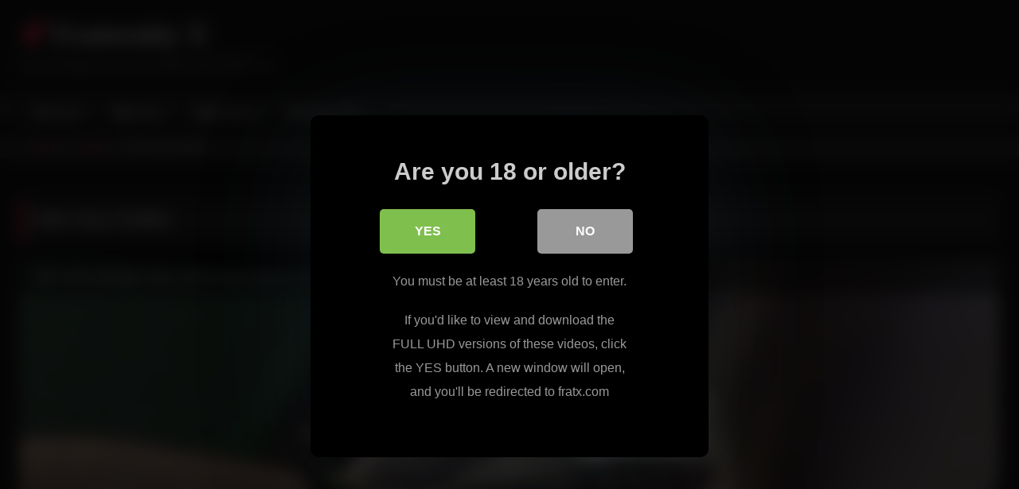

--- FILE ---
content_type: text/html; charset=UTF-8
request_url: https://fraternityx.info/new-guy-dutties/
body_size: 10994
content:
<!DOCTYPE html>


<html lang="en-US">
<head>
<meta charset="UTF-8">
<meta content='width=device-width, initial-scale=1.0, maximum-scale=1.0, user-scalable=0' name='viewport' />
<link rel="profile" href="http://gmpg.org/xfn/11">
<link rel="icon" href="
https://fraternityx.info/tube/wp-content/uploads/2023/10/faviconV2.png">

<!-- Meta social networks -->

<!-- Meta Facebook -->
<meta property="fb:app_id" content="966242223397117" />
<meta property="og:url" content="https://fraternityx.info/new-guy-dutties/" />
<meta property="og:type" content="article" />
<meta property="og:title" content="New Guy Dutties" />
<meta property="og:description" content="We cram pledge holes when they back out of duties" />
<meta property="og:image" content="https://fraternityx.info/tube/wp-content/uploads/2023/10/new-guy-dutties.jpg" />
<meta property="og:image:width" content="200" />
<meta property="og:image:height" content="200" />

<!-- Meta Twitter -->
<meta name="twitter:card" content="summary">
<!--<meta name="twitter:site" content="@site_username">-->
<meta name="twitter:title" content="New Guy Dutties">
<meta name="twitter:description" content="We cram pledge holes when they back out of duties">
<!--<meta name="twitter:creator" content="@creator_username">-->
<meta name="twitter:image" content="https://fraternityx.info/tube/wp-content/uploads/2023/10/new-guy-dutties.jpg">
<!--<meta name="twitter:domain" content="YourDomain.com">-->

<!-- Temp Style -->
<style>
	.post-thumbnail {
		padding-bottom: 56.25%;
	}
	.post-thumbnail .wpst-trailer,
	.post-thumbnail img {
		object-fit: fill;
	}

	.video-debounce-bar {
		background: #FF3565!important;
	}

			@import url(https://fonts.googleapis.com/css?family=Open+Sans);
			
			button,
		.button,
		input[type="button"],
		input[type="reset"],
		input[type="submit"],
		.label,
		.label:visited,
		.pagination ul li a,
		.widget_categories ul li a,
		.comment-reply-link,
		a.tag-cloud-link,
		.template-actors li a {
			background: -moz-linear-gradient(top, rgba(0,0,0,0.3) 0%, rgba(0,0,0,0) 70%); /* FF3.6-15 */
			background: -webkit-linear-gradient(top, rgba(0,0,0,0.3) 0%,rgba(0,0,0,0) 70%); /* Chrome10-25,Safari5.1-6 */
			background: linear-gradient(to bottom, rgba(0,0,0,0.3) 0%,rgba(0,0,0,0) 70%); /* W3C, IE10+, FF16+, Chrome26+, Opera12+, Safari7+ */
			filter: progid:DXImageTransform.Microsoft.gradient( startColorstr='#a62b2b2b', endColorstr='#00000000',GradientType=0 ); /* IE6-9 */
			-moz-box-shadow: 0 1px 6px 0 rgba(0, 0, 0, 0.12);
			-webkit-box-shadow: 0 1px 6px 0 rgba(0, 0, 0, 0.12);
			-o-box-shadow: 0 1px 6px 0 rgba(0, 0, 0, 0.12);
			box-shadow: 0 1px 6px 0 rgba(0, 0, 0, 0.12);
		}
		input[type="text"],
		input[type="email"],
		input[type="url"],
		input[type="password"],
		input[type="search"],
		input[type="number"],
		input[type="tel"],
		input[type="range"],
		input[type="date"],
		input[type="month"],
		input[type="week"],
		input[type="time"],
		input[type="datetime"],
		input[type="datetime-local"],
		input[type="color"],
		select,
		textarea,
		.wp-editor-container {
			-moz-box-shadow: 0 0 1px rgba(255, 255, 255, 0.3), 0 0 5px black inset;
			-webkit-box-shadow: 0 0 1px rgba(255, 255, 255, 0.3), 0 0 5px black inset;
			-o-box-shadow: 0 0 1px rgba(255, 255, 255, 0.3), 0 0 5px black inset;
			box-shadow: 0 0 1px rgba(255, 255, 255, 0.3), 0 0 5px black inset;
		}
		#site-navigation {
			background: #222222;
			background: -moz-linear-gradient(top, #222222 0%, #333333 50%, #222222 51%, #151515 100%);
			background: -webkit-linear-gradient(top, #222222 0%,#333333 50%,#222222 51%,#151515 100%);
			background: linear-gradient(to bottom, #222222 0%,#333333 50%,#222222 51%,#151515 100%);
			filter: progid:DXImageTransform.Microsoft.gradient( startColorstr='#222222', endColorstr='#151515',GradientType=0 );
			-moz-box-shadow: 0 6px 6px 0 rgba(0, 0, 0, 0.12);
			-webkit-box-shadow: 0 6px 6px 0 rgba(0, 0, 0, 0.12);
			-o-box-shadow: 0 6px 6px 0 rgba(0, 0, 0, 0.12);
			box-shadow: 0 6px 6px 0 rgba(0, 0, 0, 0.12);
		}
		#site-navigation > ul > li:hover > a,
		#site-navigation ul li.current-menu-item a {
			background: -moz-linear-gradient(top, rgba(0,0,0,0.3) 0%, rgba(0,0,0,0) 70%);
			background: -webkit-linear-gradient(top, rgba(0,0,0,0.3) 0%,rgba(0,0,0,0) 70%);
			background: linear-gradient(to bottom, rgba(0,0,0,0.3) 0%,rgba(0,0,0,0) 70%);
			filter: progid:DXImageTransform.Microsoft.gradient( startColorstr='#a62b2b2b', endColorstr='#00000000',GradientType=0 );
			-moz-box-shadow: inset 0px 0px 2px 0px #000000;
			-webkit-box-shadow: inset 0px 0px 2px 0px #000000;
			-o-box-shadow: inset 0px 0px 2px 0px #000000;
			box-shadow: inset 0px 0px 2px 0px #000000;
			filter:progid:DXImageTransform.Microsoft.Shadow(color=#000000, Direction=NaN, Strength=2);
		}
		.rating-bar,
		.categories-list .thumb-block .entry-header,
		.actors-list .thumb-block .entry-header,
		#filters .filters-select,
		#filters .filters-options {
			background: -moz-linear-gradient(top, rgba(0,0,0,0.3) 0%, rgba(0,0,0,0) 70%); /* FF3.6-15 */
			background: -webkit-linear-gradient(top, rgba(0,0,0,0.3) 0%,rgba(0,0,0,0) 70%); /* Chrome10-25,Safari5.1-6 */
			background: linear-gradient(to bottom, rgba(0,0,0,0.3) 0%,rgba(0,0,0,0) 70%); /* W3C, IE10+, FF16+, Chrome26+, Opera12+, Safari7+ */
			-moz-box-shadow: inset 0px 0px 2px 0px #000000;
			-webkit-box-shadow: inset 0px 0px 2px 0px #000000;
			-o-box-shadow: inset 0px 0px 2px 0px #000000;
			box-shadow: inset 0px 0px 2px 0px #000000;
			filter:progid:DXImageTransform.Microsoft.Shadow(color=#000000, Direction=NaN, Strength=2);
		}
		.breadcrumbs-area {
			background: -moz-linear-gradient(top, rgba(0,0,0,0.3) 0%, rgba(0,0,0,0) 70%); /* FF3.6-15 */
			background: -webkit-linear-gradient(top, rgba(0,0,0,0.3) 0%,rgba(0,0,0,0) 70%); /* Chrome10-25,Safari5.1-6 */
			background: linear-gradient(to bottom, rgba(0,0,0,0.3) 0%,rgba(0,0,0,0) 70%); /* W3C, IE10+, FF16+, Chrome26+, Opera12+, Safari7+ */
		}
	
	.site-title a {
		font-family: Open Sans;
		font-size: 36px;
	}
	.site-branding .logo img {
		max-width: 300px;
		max-height: 120px;
		margin-top: 0px;
		margin-left: 0px;
	}
	a,
	.site-title a i,
	.thumb-block:hover .rating-bar i,
	.categories-list .thumb-block:hover .entry-header .cat-title:before,
	.required,
	.like #more:hover i,
	.dislike #less:hover i,
	.top-bar i:hover,
	.main-navigation .menu-item-has-children > a:after,
	.menu-toggle i,
	.main-navigation.toggled li:hover > a,
	.main-navigation.toggled li.focus > a,
	.main-navigation.toggled li.current_page_item > a,
	.main-navigation.toggled li.current-menu-item > a,
	#filters .filters-select:after,
	.morelink i,
	.top-bar .membership a i,
	.thumb-block:hover .photos-count i {
		color: #FF3565;
	}
	button,
	.button,
	input[type="button"],
	input[type="reset"],
	input[type="submit"],
	.label,
	.pagination ul li a.current,
	.pagination ul li a:hover,
	body #filters .label.secondary.active,
	.label.secondary:hover,
	.main-navigation li:hover > a,
	.main-navigation li.focus > a,
	.main-navigation li.current_page_item > a,
	.main-navigation li.current-menu-item > a,
	.widget_categories ul li a:hover,
	.comment-reply-link,
	a.tag-cloud-link:hover,
	.template-actors li a:hover {
		border-color: #FF3565!important;
		background-color: #FF3565!important;
	}
	.rating-bar-meter,
	.vjs-play-progress,
	#filters .filters-options span:hover,
	.bx-wrapper .bx-controls-direction a,
	.top-bar .social-share a:hover,
	.thumb-block:hover span.hd-video,
	.featured-carousel .slide a:hover span.hd-video,
	.appContainer .ctaButton {
		background-color: #FF3565!important;
	}
	#video-tabs button.tab-link.active,
	.title-block,
	.widget-title,
	.page-title,
	.page .entry-title,
	.comments-title,
	.comment-reply-title,
	.morelink:hover {
		border-color: #FF3565!important;
	}

	/* Small desktops ----------- */
	@media only screen  and (min-width : 64.001em) and (max-width : 84em) {
		#main .thumb-block {
			width: 25%!important;
		}
	}

	/* Desktops and laptops ----------- */
	@media only screen  and (min-width : 84.001em) {
		#main .thumb-block {
			width: 25%!important;
		}
	}

</style>

<!-- Google Analytics -->

<!-- Meta Verification -->
<meta name="rating" content="adult"/>
<meta name="RATING" content="RTA-5042-1996-1400-1577-RTA" />
<script src="https://analytics.ahrefs.com/analytics.js" data-key="FIYJMkjrhX59CU0knZGGzA" async></script>

<style>
			#dclm_modal_screen {
			background-color: rgba(0,0,0,0.8);
		}
		#dclm_modal_content {
			background-color: #000;
		}
		#dclm_modal_content h2 {
			color: #ccc;
		}
		#dclm_modal_content p {
			color: #999;
		}
		#dclm_modal_content nav .av_go {
		background-color: #7fbf4d!important;
	}
	#dclm_modal_content nav .av_no {
		background-color: #999999!important;
	}
	#dclm-logo img {
		opacity: 0.5;
	}
			</style>


<meta name='robots' content='index, follow, max-image-preview:large, max-snippet:-1, max-video-preview:-1' />

	<!-- This site is optimized with the Yoast SEO plugin v26.5 - https://yoast.com/wordpress/plugins/seo/ -->
	<title>New Guy Dutties - Fraternity X</title>
	<link rel="canonical" href="https://fraternityx.info/new-guy-dutties/" />
	<meta property="og:locale" content="en_US" />
	<meta property="og:type" content="article" />
	<meta property="og:title" content="New Guy Dutties - Fraternity X" />
	<meta property="og:description" content="We cram pledge holes when they back out of duties" />
	<meta property="og:url" content="https://fraternityx.info/new-guy-dutties/" />
	<meta property="og:site_name" content="Fraternity X" />
	<meta property="article:published_time" content="2023-10-20T07:45:18+00:00" />
	<meta property="og:image" content="https://fraternityx.info/tube/wp-content/uploads/2023/10/new-guy-dutties.jpg" />
	<meta property="og:image:width" content="320" />
	<meta property="og:image:height" content="240" />
	<meta property="og:image:type" content="image/jpeg" />
	<meta name="author" content="FratX" />
	<meta name="twitter:card" content="summary_large_image" />
	<script type="application/ld+json" class="yoast-schema-graph">{"@context":"https://schema.org","@graph":[{"@type":"WebPage","@id":"https://fraternityx.info/new-guy-dutties/","url":"https://fraternityx.info/new-guy-dutties/","name":"New Guy Dutties - Fraternity X","isPartOf":{"@id":"https://fraternityx.info/#website"},"primaryImageOfPage":{"@id":"https://fraternityx.info/new-guy-dutties/#primaryimage"},"image":{"@id":"https://fraternityx.info/new-guy-dutties/#primaryimage"},"thumbnailUrl":"https://fraternityx.info/tube/wp-content/uploads/2023/10/new-guy-dutties.jpg","datePublished":"2023-10-20T07:45:18+00:00","author":{"@id":"https://fraternityx.info/#/schema/person/c31d7749b0614c876c862f838ed6bb33"},"inLanguage":"en-US","potentialAction":[{"@type":"ReadAction","target":["https://fraternityx.info/new-guy-dutties/"]}]},{"@type":"ImageObject","inLanguage":"en-US","@id":"https://fraternityx.info/new-guy-dutties/#primaryimage","url":"https://fraternityx.info/tube/wp-content/uploads/2023/10/new-guy-dutties.jpg","contentUrl":"https://fraternityx.info/tube/wp-content/uploads/2023/10/new-guy-dutties.jpg","width":320,"height":240},{"@type":"WebSite","@id":"https://fraternityx.info/#website","url":"https://fraternityx.info/","name":"Fraternity X","description":"Free College Gay Porn Videos from fratx.com","potentialAction":[{"@type":"SearchAction","target":{"@type":"EntryPoint","urlTemplate":"https://fraternityx.info/?s={search_term_string}"},"query-input":{"@type":"PropertyValueSpecification","valueRequired":true,"valueName":"search_term_string"}}],"inLanguage":"en-US"},{"@type":"Person","@id":"https://fraternityx.info/#/schema/person/c31d7749b0614c876c862f838ed6bb33","name":"FratX","image":{"@type":"ImageObject","inLanguage":"en-US","@id":"https://fraternityx.info/#/schema/person/image/","url":"https://secure.gravatar.com/avatar/9786a69b9db080ede44197bce73e2fea9da8e09af2ea887b0170a9dd97e654cf?s=96&d=mm&r=g","contentUrl":"https://secure.gravatar.com/avatar/9786a69b9db080ede44197bce73e2fea9da8e09af2ea887b0170a9dd97e654cf?s=96&d=mm&r=g","caption":"FratX"}}]}</script>
	<!-- / Yoast SEO plugin. -->


<link rel='dns-prefetch' href='//vjs.zencdn.net' />
<link rel='dns-prefetch' href='//unpkg.com' />
<link rel="alternate" type="application/rss+xml" title="Fraternity X &raquo; Feed" href="https://fraternityx.info/feed/" />
<style id='wp-img-auto-sizes-contain-inline-css' type='text/css'>
img:is([sizes=auto i],[sizes^="auto," i]){contain-intrinsic-size:3000px 1500px}
/*# sourceURL=wp-img-auto-sizes-contain-inline-css */
</style>
<style id='wp-block-library-inline-css' type='text/css'>
:root{--wp-block-synced-color:#7a00df;--wp-block-synced-color--rgb:122,0,223;--wp-bound-block-color:var(--wp-block-synced-color);--wp-editor-canvas-background:#ddd;--wp-admin-theme-color:#007cba;--wp-admin-theme-color--rgb:0,124,186;--wp-admin-theme-color-darker-10:#006ba1;--wp-admin-theme-color-darker-10--rgb:0,107,160.5;--wp-admin-theme-color-darker-20:#005a87;--wp-admin-theme-color-darker-20--rgb:0,90,135;--wp-admin-border-width-focus:2px}@media (min-resolution:192dpi){:root{--wp-admin-border-width-focus:1.5px}}.wp-element-button{cursor:pointer}:root .has-very-light-gray-background-color{background-color:#eee}:root .has-very-dark-gray-background-color{background-color:#313131}:root .has-very-light-gray-color{color:#eee}:root .has-very-dark-gray-color{color:#313131}:root .has-vivid-green-cyan-to-vivid-cyan-blue-gradient-background{background:linear-gradient(135deg,#00d084,#0693e3)}:root .has-purple-crush-gradient-background{background:linear-gradient(135deg,#34e2e4,#4721fb 50%,#ab1dfe)}:root .has-hazy-dawn-gradient-background{background:linear-gradient(135deg,#faaca8,#dad0ec)}:root .has-subdued-olive-gradient-background{background:linear-gradient(135deg,#fafae1,#67a671)}:root .has-atomic-cream-gradient-background{background:linear-gradient(135deg,#fdd79a,#004a59)}:root .has-nightshade-gradient-background{background:linear-gradient(135deg,#330968,#31cdcf)}:root .has-midnight-gradient-background{background:linear-gradient(135deg,#020381,#2874fc)}:root{--wp--preset--font-size--normal:16px;--wp--preset--font-size--huge:42px}.has-regular-font-size{font-size:1em}.has-larger-font-size{font-size:2.625em}.has-normal-font-size{font-size:var(--wp--preset--font-size--normal)}.has-huge-font-size{font-size:var(--wp--preset--font-size--huge)}.has-text-align-center{text-align:center}.has-text-align-left{text-align:left}.has-text-align-right{text-align:right}.has-fit-text{white-space:nowrap!important}#end-resizable-editor-section{display:none}.aligncenter{clear:both}.items-justified-left{justify-content:flex-start}.items-justified-center{justify-content:center}.items-justified-right{justify-content:flex-end}.items-justified-space-between{justify-content:space-between}.screen-reader-text{border:0;clip-path:inset(50%);height:1px;margin:-1px;overflow:hidden;padding:0;position:absolute;width:1px;word-wrap:normal!important}.screen-reader-text:focus{background-color:#ddd;clip-path:none;color:#444;display:block;font-size:1em;height:auto;left:5px;line-height:normal;padding:15px 23px 14px;text-decoration:none;top:5px;width:auto;z-index:100000}html :where(.has-border-color){border-style:solid}html :where([style*=border-top-color]){border-top-style:solid}html :where([style*=border-right-color]){border-right-style:solid}html :where([style*=border-bottom-color]){border-bottom-style:solid}html :where([style*=border-left-color]){border-left-style:solid}html :where([style*=border-width]){border-style:solid}html :where([style*=border-top-width]){border-top-style:solid}html :where([style*=border-right-width]){border-right-style:solid}html :where([style*=border-bottom-width]){border-bottom-style:solid}html :where([style*=border-left-width]){border-left-style:solid}html :where(img[class*=wp-image-]){height:auto;max-width:100%}:where(figure){margin:0 0 1em}html :where(.is-position-sticky){--wp-admin--admin-bar--position-offset:var(--wp-admin--admin-bar--height,0px)}@media screen and (max-width:600px){html :where(.is-position-sticky){--wp-admin--admin-bar--position-offset:0px}}

/*# sourceURL=wp-block-library-inline-css */
</style><style id='global-styles-inline-css' type='text/css'>
:root{--wp--preset--aspect-ratio--square: 1;--wp--preset--aspect-ratio--4-3: 4/3;--wp--preset--aspect-ratio--3-4: 3/4;--wp--preset--aspect-ratio--3-2: 3/2;--wp--preset--aspect-ratio--2-3: 2/3;--wp--preset--aspect-ratio--16-9: 16/9;--wp--preset--aspect-ratio--9-16: 9/16;--wp--preset--color--black: #000000;--wp--preset--color--cyan-bluish-gray: #abb8c3;--wp--preset--color--white: #ffffff;--wp--preset--color--pale-pink: #f78da7;--wp--preset--color--vivid-red: #cf2e2e;--wp--preset--color--luminous-vivid-orange: #ff6900;--wp--preset--color--luminous-vivid-amber: #fcb900;--wp--preset--color--light-green-cyan: #7bdcb5;--wp--preset--color--vivid-green-cyan: #00d084;--wp--preset--color--pale-cyan-blue: #8ed1fc;--wp--preset--color--vivid-cyan-blue: #0693e3;--wp--preset--color--vivid-purple: #9b51e0;--wp--preset--gradient--vivid-cyan-blue-to-vivid-purple: linear-gradient(135deg,rgb(6,147,227) 0%,rgb(155,81,224) 100%);--wp--preset--gradient--light-green-cyan-to-vivid-green-cyan: linear-gradient(135deg,rgb(122,220,180) 0%,rgb(0,208,130) 100%);--wp--preset--gradient--luminous-vivid-amber-to-luminous-vivid-orange: linear-gradient(135deg,rgb(252,185,0) 0%,rgb(255,105,0) 100%);--wp--preset--gradient--luminous-vivid-orange-to-vivid-red: linear-gradient(135deg,rgb(255,105,0) 0%,rgb(207,46,46) 100%);--wp--preset--gradient--very-light-gray-to-cyan-bluish-gray: linear-gradient(135deg,rgb(238,238,238) 0%,rgb(169,184,195) 100%);--wp--preset--gradient--cool-to-warm-spectrum: linear-gradient(135deg,rgb(74,234,220) 0%,rgb(151,120,209) 20%,rgb(207,42,186) 40%,rgb(238,44,130) 60%,rgb(251,105,98) 80%,rgb(254,248,76) 100%);--wp--preset--gradient--blush-light-purple: linear-gradient(135deg,rgb(255,206,236) 0%,rgb(152,150,240) 100%);--wp--preset--gradient--blush-bordeaux: linear-gradient(135deg,rgb(254,205,165) 0%,rgb(254,45,45) 50%,rgb(107,0,62) 100%);--wp--preset--gradient--luminous-dusk: linear-gradient(135deg,rgb(255,203,112) 0%,rgb(199,81,192) 50%,rgb(65,88,208) 100%);--wp--preset--gradient--pale-ocean: linear-gradient(135deg,rgb(255,245,203) 0%,rgb(182,227,212) 50%,rgb(51,167,181) 100%);--wp--preset--gradient--electric-grass: linear-gradient(135deg,rgb(202,248,128) 0%,rgb(113,206,126) 100%);--wp--preset--gradient--midnight: linear-gradient(135deg,rgb(2,3,129) 0%,rgb(40,116,252) 100%);--wp--preset--font-size--small: 13px;--wp--preset--font-size--medium: 20px;--wp--preset--font-size--large: 36px;--wp--preset--font-size--x-large: 42px;--wp--preset--spacing--20: 0.44rem;--wp--preset--spacing--30: 0.67rem;--wp--preset--spacing--40: 1rem;--wp--preset--spacing--50: 1.5rem;--wp--preset--spacing--60: 2.25rem;--wp--preset--spacing--70: 3.38rem;--wp--preset--spacing--80: 5.06rem;--wp--preset--shadow--natural: 6px 6px 9px rgba(0, 0, 0, 0.2);--wp--preset--shadow--deep: 12px 12px 50px rgba(0, 0, 0, 0.4);--wp--preset--shadow--sharp: 6px 6px 0px rgba(0, 0, 0, 0.2);--wp--preset--shadow--outlined: 6px 6px 0px -3px rgb(255, 255, 255), 6px 6px rgb(0, 0, 0);--wp--preset--shadow--crisp: 6px 6px 0px rgb(0, 0, 0);}:where(.is-layout-flex){gap: 0.5em;}:where(.is-layout-grid){gap: 0.5em;}body .is-layout-flex{display: flex;}.is-layout-flex{flex-wrap: wrap;align-items: center;}.is-layout-flex > :is(*, div){margin: 0;}body .is-layout-grid{display: grid;}.is-layout-grid > :is(*, div){margin: 0;}:where(.wp-block-columns.is-layout-flex){gap: 2em;}:where(.wp-block-columns.is-layout-grid){gap: 2em;}:where(.wp-block-post-template.is-layout-flex){gap: 1.25em;}:where(.wp-block-post-template.is-layout-grid){gap: 1.25em;}.has-black-color{color: var(--wp--preset--color--black) !important;}.has-cyan-bluish-gray-color{color: var(--wp--preset--color--cyan-bluish-gray) !important;}.has-white-color{color: var(--wp--preset--color--white) !important;}.has-pale-pink-color{color: var(--wp--preset--color--pale-pink) !important;}.has-vivid-red-color{color: var(--wp--preset--color--vivid-red) !important;}.has-luminous-vivid-orange-color{color: var(--wp--preset--color--luminous-vivid-orange) !important;}.has-luminous-vivid-amber-color{color: var(--wp--preset--color--luminous-vivid-amber) !important;}.has-light-green-cyan-color{color: var(--wp--preset--color--light-green-cyan) !important;}.has-vivid-green-cyan-color{color: var(--wp--preset--color--vivid-green-cyan) !important;}.has-pale-cyan-blue-color{color: var(--wp--preset--color--pale-cyan-blue) !important;}.has-vivid-cyan-blue-color{color: var(--wp--preset--color--vivid-cyan-blue) !important;}.has-vivid-purple-color{color: var(--wp--preset--color--vivid-purple) !important;}.has-black-background-color{background-color: var(--wp--preset--color--black) !important;}.has-cyan-bluish-gray-background-color{background-color: var(--wp--preset--color--cyan-bluish-gray) !important;}.has-white-background-color{background-color: var(--wp--preset--color--white) !important;}.has-pale-pink-background-color{background-color: var(--wp--preset--color--pale-pink) !important;}.has-vivid-red-background-color{background-color: var(--wp--preset--color--vivid-red) !important;}.has-luminous-vivid-orange-background-color{background-color: var(--wp--preset--color--luminous-vivid-orange) !important;}.has-luminous-vivid-amber-background-color{background-color: var(--wp--preset--color--luminous-vivid-amber) !important;}.has-light-green-cyan-background-color{background-color: var(--wp--preset--color--light-green-cyan) !important;}.has-vivid-green-cyan-background-color{background-color: var(--wp--preset--color--vivid-green-cyan) !important;}.has-pale-cyan-blue-background-color{background-color: var(--wp--preset--color--pale-cyan-blue) !important;}.has-vivid-cyan-blue-background-color{background-color: var(--wp--preset--color--vivid-cyan-blue) !important;}.has-vivid-purple-background-color{background-color: var(--wp--preset--color--vivid-purple) !important;}.has-black-border-color{border-color: var(--wp--preset--color--black) !important;}.has-cyan-bluish-gray-border-color{border-color: var(--wp--preset--color--cyan-bluish-gray) !important;}.has-white-border-color{border-color: var(--wp--preset--color--white) !important;}.has-pale-pink-border-color{border-color: var(--wp--preset--color--pale-pink) !important;}.has-vivid-red-border-color{border-color: var(--wp--preset--color--vivid-red) !important;}.has-luminous-vivid-orange-border-color{border-color: var(--wp--preset--color--luminous-vivid-orange) !important;}.has-luminous-vivid-amber-border-color{border-color: var(--wp--preset--color--luminous-vivid-amber) !important;}.has-light-green-cyan-border-color{border-color: var(--wp--preset--color--light-green-cyan) !important;}.has-vivid-green-cyan-border-color{border-color: var(--wp--preset--color--vivid-green-cyan) !important;}.has-pale-cyan-blue-border-color{border-color: var(--wp--preset--color--pale-cyan-blue) !important;}.has-vivid-cyan-blue-border-color{border-color: var(--wp--preset--color--vivid-cyan-blue) !important;}.has-vivid-purple-border-color{border-color: var(--wp--preset--color--vivid-purple) !important;}.has-vivid-cyan-blue-to-vivid-purple-gradient-background{background: var(--wp--preset--gradient--vivid-cyan-blue-to-vivid-purple) !important;}.has-light-green-cyan-to-vivid-green-cyan-gradient-background{background: var(--wp--preset--gradient--light-green-cyan-to-vivid-green-cyan) !important;}.has-luminous-vivid-amber-to-luminous-vivid-orange-gradient-background{background: var(--wp--preset--gradient--luminous-vivid-amber-to-luminous-vivid-orange) !important;}.has-luminous-vivid-orange-to-vivid-red-gradient-background{background: var(--wp--preset--gradient--luminous-vivid-orange-to-vivid-red) !important;}.has-very-light-gray-to-cyan-bluish-gray-gradient-background{background: var(--wp--preset--gradient--very-light-gray-to-cyan-bluish-gray) !important;}.has-cool-to-warm-spectrum-gradient-background{background: var(--wp--preset--gradient--cool-to-warm-spectrum) !important;}.has-blush-light-purple-gradient-background{background: var(--wp--preset--gradient--blush-light-purple) !important;}.has-blush-bordeaux-gradient-background{background: var(--wp--preset--gradient--blush-bordeaux) !important;}.has-luminous-dusk-gradient-background{background: var(--wp--preset--gradient--luminous-dusk) !important;}.has-pale-ocean-gradient-background{background: var(--wp--preset--gradient--pale-ocean) !important;}.has-electric-grass-gradient-background{background: var(--wp--preset--gradient--electric-grass) !important;}.has-midnight-gradient-background{background: var(--wp--preset--gradient--midnight) !important;}.has-small-font-size{font-size: var(--wp--preset--font-size--small) !important;}.has-medium-font-size{font-size: var(--wp--preset--font-size--medium) !important;}.has-large-font-size{font-size: var(--wp--preset--font-size--large) !important;}.has-x-large-font-size{font-size: var(--wp--preset--font-size--x-large) !important;}
/*# sourceURL=global-styles-inline-css */
</style>

<style id='classic-theme-styles-inline-css' type='text/css'>
/*! This file is auto-generated */
.wp-block-button__link{color:#fff;background-color:#32373c;border-radius:9999px;box-shadow:none;text-decoration:none;padding:calc(.667em + 2px) calc(1.333em + 2px);font-size:1.125em}.wp-block-file__button{background:#32373c;color:#fff;text-decoration:none}
/*# sourceURL=/wp-includes/css/classic-themes.min.css */
</style>
<link rel='stylesheet' id='wpst_style-css' href='https://fraternityx.info/tube/wp-content/themes/retrotube/style.css?ver=1.7.2' type='text/css' media='all' />
<link rel='stylesheet' id='child-style-css' href='https://fraternityx.info/tube/wp-content/themes/retrotube-child/style.css?ver=1.0.0' type='text/css' media='all' />
<link rel='stylesheet' id='wpst-font-awesome-css' href='https://fraternityx.info/tube/wp-content/themes/retrotube/assets/stylesheets/font-awesome/css/font-awesome.min.css?ver=4.7.0' type='text/css' media='all' />
<link rel='stylesheet' id='wpst-videojs-style-css' href='//vjs.zencdn.net/7.8.4/video-js.css?ver=7.8.4' type='text/css' media='all' />
<link rel='stylesheet' id='wpst-style-css' href='https://fraternityx.info/tube/wp-content/themes/retrotube-child/style.css?ver=1.0.0.1697622326' type='text/css' media='all' />
<link rel='stylesheet' id='dclm-disclaimer-style-css' href='https://fraternityx.info/tube/wp-content/plugins/wps-disclaimer/public/assets/css/disclaimer.css?ver=1.5.0' type='text/css' media='all' />
<script type="text/javascript" src="https://fraternityx.info/tube/wp-includes/js/jquery/jquery.min.js?ver=3.7.1" id="jquery-core-js"></script>
<script type="text/javascript" src="https://fraternityx.info/tube/wp-includes/js/jquery/jquery-migrate.min.js?ver=3.4.1" id="jquery-migrate-js"></script>
</head>

<body
class="wp-singular post-template-default single single-post postid-462 single-format-video wp-embed-responsive wp-theme-retrotube wp-child-theme-retrotube-child">
<div id="page">
	<a class="skip-link screen-reader-text" href="#content">Skip to content</a>

	<header id="masthead" class="site-header" role="banner">

		
		<div class="site-branding row">
			<div class="logo">
															<p class="site-title"><a href="https://fraternityx.info/" rel="home">
																  							<i class="fa fa-rocket"></i> 	Fraternity X</a></p>
										
									<p class="site-description">
											Free College Gay Porn Videos from fratx.com</p>
							</div>
								</div><!-- .site-branding -->

		<nav id="site-navigation" class="main-navigation
		" role="navigation">
			<div id="head-mobile"></div>
			<div class="button-nav"></div>
			<ul id="menu-main-menu" class="row"><li id="menu-item-14" class="home-icon menu-item menu-item-type-custom menu-item-object-custom menu-item-home menu-item-14"><a href="https://fraternityx.info">Home</a></li>
<li id="menu-item-15" class="video-icon menu-item menu-item-type-custom menu-item-object-custom menu-item-15"><a href="https://fraternityx.info/videos/">Videos</a></li>
<li id="menu-item-16" class="photo-icon menu-item menu-item-type-custom menu-item-object-custom menu-item-16"><a href="https://fraternityx.info/pictures/">Pictures</a></li>
<li id="menu-item-17" class="link-icon menu-item menu-item-type-custom menu-item-object-custom menu-item-17"><a href="https://fraternityx.info/go">Official Site</a></li>
</ul>		</nav><!-- #site-navigation -->

		<div class="clear"></div>

			</header><!-- #masthead -->

	<div class="breadcrumbs-area"><div class="row"><div id="breadcrumbs"><a href="https://fraternityx.info">Home</a><span class="separator"><i class="fa fa-caret-right"></i></span><a href="https://fraternityx.info/videos/">Videos</a><span class="separator"><i class="fa fa-caret-right"></i></span><span class="current">New Guy Dutties</span></div></div></div>
	
	<div id="content" class="site-content row">
	<div id="primary" class="content-area ">
		<main id="main" class="site-main " role="main">

		
<article id="post-462" class="post-462 post type-post status-publish format-video has-post-thumbnail hentry category-videos tag-amateur tag-bareback tag-fraternityx tag-gangbang tag-gay post_format-post-format-video" itemprop="video" itemscope itemtype="http://schema.org/VideoObject">
	<header class="entry-header">

<!-- H1 -->
		<div class="title-block box-shadow">
			<h1 class="entry-title" itemprop="name">New Guy Dutties</h1>		</div>

<!-- video player -->
		<div class="video-player"><meta itemprop="author" content="FratX" /><meta itemprop="name" content="New Guy Dutties" /><meta itemprop="description" content="New Guy Dutties" /><meta itemprop="description" content="We cram pledge holes when they back out of duties" /><meta itemprop="duration" content="P0DT0H3M28S" /><meta itemprop="thumbnailUrl" content="https://fraternityx.info/tube/wp-content/uploads/2023/10/new-guy-dutties.jpg" /><meta itemprop="embedURL" content="https://www.pornhub.com/embed/ph60fedd4a758b4" /><meta itemprop="uploadDate" content="2023-10-20T07:45:18+00:00" /><div class="responsive-player"><iframe src="https://fraternityx.info/tube/wp-content/plugins/clean-tube-player/public/player-x.php?q=[base64]" frameborder="0" scrolling="no" allowfullscreen></iframe></div></div>
<!-- button -->
			<a class="button" id="tracking-url" href="https://fraternityx.info/go" title="New Guy Dutties" target="_blank" rel="nofollow noindex sponsored"><i class="fa fa-download"></i> 
				Click Here For Membership to Full-Length Video!</a>
		
		<div class="clear"></div>

	</header><!-- .entry-header -->

<!-- content -->

	<div class="entry-content">

		<div class="tab-content">

			<!-- description -->

			<div id="video-about" class="width">
					<div class="video-description">
													<div class="desc 
							">
								<p>We cram pledge holes when they back out of duties</p>
							</div>
											</div>

				<!-- date -->

								<!-- actors -->
				
				
				<!-- category -->

									<div class="tags">
						<div class="tags-list"><a href="https://fraternityx.info/tag/amateur/" class="label" title="amateur"><i class="fa fa-tag"></i>amateur</a> <a href="https://fraternityx.info/tag/bareback/" class="label" title="bareback"><i class="fa fa-tag"></i>bareback</a> <a href="https://fraternityx.info/tag/fraternityx/" class="label" title="fraternityx"><i class="fa fa-tag"></i>fraternityx</a> <a href="https://fraternityx.info/tag/gangbang/" class="label" title="gangbang"><i class="fa fa-tag"></i>gangbang</a> <a href="https://fraternityx.info/tag/gay/" class="label" title="gay"><i class="fa fa-tag"></i>gay</a> </div>					</div>
							</div>
		</div>
	</div>
<!-- .entry-content -->

<div class="clear"></div>

<!-- ads -->

		
		
	<div class="under-video-block">
								<h2 class="widget-title">More Porn</h2>

			<div>
			
<article data-video-uid="1" data-post-id="502" class="loop-video thumb-block full-width post-502 post type-post status-publish format-video has-post-thumbnail hentry category-videos tag-bubbled tag-cow-body tag-deep-inside tag-doggy tag-dudes tag-fraternityx tag-gay tag-hard-fuck tag-intense tag-lean-bodies tag-orgy tag-raw-fuck tag-studs post_format-post-format-video">
	<a href="https://fraternityx.info/wr-gets-fucked-after-practice/" title="WR Gets Fucked After Practice">
		<div class="post-thumbnail">
			<div class="post-thumbnail-container"><img width="300" height="168.75" data-src="https://fraternityx.info/tube/wp-content/uploads/2023/10/wr-gets-fucked-after-practice.jpg" alt="WR Gets Fucked After Practice"></div>											</div>
				<header class="entry-header">
			<span>WR Gets Fucked After Practice</span>
		</header>
	</a>
</article>

<article data-video-uid="2" data-post-id="460" class="loop-video thumb-block full-width post-460 post type-post status-publish format-video has-post-thumbnail hentry category-videos tag-bubbled tag-deep-inside tag-doggy tag-dudes tag-fraternityx tag-gay tag-hard-fuck tag-hot-action tag-intense tag-smooth tag-studs tag-teenagers tag-young post_format-post-format-video">
	<a href="https://fraternityx.info/college-jock-getting-smashed/" title="College Jock Getting Smashed">
		<div class="post-thumbnail">
			<div class="post-thumbnail-container"><img width="300" height="168.75" data-src="https://fraternityx.info/tube/wp-content/uploads/2023/10/college-jock-getting-smashed.jpg" alt="College Jock Getting Smashed"></div>											</div>
				<header class="entry-header">
			<span>College Jock Getting Smashed</span>
		</header>
	</a>
</article>

<article data-video-uid="3" data-post-id="387" class="loop-video thumb-block full-width post-387 post type-post status-publish format-video has-post-thumbnail hentry category-videos tag-amateur tag-big-cock tag-frat tag-frat-boys tag-fraternityx tag-gangbang tag-gay tag-gay-fuck tag-orgy post_format-post-format-video">
	<a href="https://fraternityx.info/gay-rough-orgy/" title="Gay Rough Orgy">
		<div class="post-thumbnail">
			<div class="post-thumbnail-container"><img width="300" height="168.75" data-src="https://fraternityx.info/tube/wp-content/uploads/2023/10/gay-rough-orgy.jpg" alt="Gay Rough Orgy"></div>											</div>
				<header class="entry-header">
			<span>Gay Rough Orgy</span>
		</header>
	</a>
</article>

<article data-video-uid="4" data-post-id="351" class="loop-video thumb-block full-width post-351 post type-post status-publish format-video has-post-thumbnail hentry category-videos tag-anal tag-ass-fuck tag-blowjob tag-cocksucking tag-college tag-doggystyle tag-fratx tag-gangbang tag-hardcore tag-missionary tag-oral tag-party tag-sucking-dick post_format-post-format-video">
	<a href="https://fraternityx.info/the-new-frat-guy/" title="The New Frat Guy">
		<div class="post-thumbnail">
			<div class="post-thumbnail-container"><img width="300" height="168.75" data-src="https://fraternityx.info/tube/wp-content/uploads/2023/10/the-new-frat-guy.jpg" alt="The New Frat Guy"></div>											</div>
				<header class="entry-header">
			<span>The New Frat Guy</span>
		</header>
	</a>
</article>

<article data-video-uid="5" data-post-id="401" class="loop-video thumb-block full-width post-401 post type-post status-publish format-video has-post-thumbnail hentry category-videos post_format-post-format-video">
	<a href="https://fraternityx.info/respecting-the-rules/" title="Respecting The Rules">
		<div class="post-thumbnail">
			<div class="post-thumbnail-container"><img width="300" height="168.75" data-src="https://fraternityx.info/tube/wp-content/uploads/2023/10/respecting-the-rules.jpg" alt="Respecting The Rules"></div>											</div>
				<header class="entry-header">
			<span>Respecting The Rules</span>
		</header>
	</a>
</article>

<article data-video-uid="6" data-post-id="415" class="loop-video thumb-block full-width post-415 post type-post status-publish format-video has-post-thumbnail hentry category-videos tag-bareback tag-big-cock tag-big-dick tag-fraternityx tag-gangbang tag-orgy post_format-post-format-video">
	<a href="https://fraternityx.info/big-dick-energy/" title="Big Dick Energy">
		<div class="post-thumbnail">
			<div class="post-thumbnail-container"><img width="300" height="168.75" data-src="https://fraternityx.info/tube/wp-content/uploads/2023/10/big-dick-energy.jpg" alt="Big Dick Energy"></div>											</div>
				<header class="entry-header">
			<span>Big Dick Energy</span>
		</header>
	</a>
</article>

<article data-video-uid="7" data-post-id="471" class="loop-video thumb-block full-width post-471 post type-post status-publish format-video has-post-thumbnail hentry category-videos tag-amateur tag-amateurs tag-ass-fuck tag-bareback tag-cum tag-doggystyle tag-frat tag-fraternityx tag-gay tag-raw tag-teens tag-twinks tag-uncut post_format-post-format-video">
	<a href="https://fraternityx.info/the-house-bitch-getting-smashed/" title="The House Bitch Getting Smashed">
		<div class="post-thumbnail">
			<div class="post-thumbnail-container"><img width="300" height="168.75" data-src="https://fraternityx.info/tube/wp-content/uploads/2023/10/the-house-bitch-getting-smashed.jpg" alt="The House Bitch Getting Smashed"></div>											</div>
				<header class="entry-header">
			<span>The House Bitch Getting Smashed</span>
		</header>
	</a>
</article>

<article data-video-uid="8" data-post-id="418" class="loop-video thumb-block full-width post-418 post type-post status-publish format-video has-post-thumbnail hentry category-videos tag-amateur tag-bangbros tag-bareback tag-big-cock tag-frat-party tag-fraternityx tag-gangbang tag-orgy-party post_format-post-format-video">
	<a href="https://fraternityx.info/amateur-gay-gangbang/" title="Amateur Gay Gangbang">
		<div class="post-thumbnail">
			<div class="post-thumbnail-container"><img width="300" height="168.75" data-src="https://fraternityx.info/tube/wp-content/uploads/2023/10/amateur-gay-gangbang.jpg" alt="Amateur Gay Gangbang"></div>											</div>
				<header class="entry-header">
			<span>Amateur Gay Gangbang</span>
		</header>
	</a>
</article>

<article data-video-uid="9" data-post-id="361" class="loop-video thumb-block full-width post-361 post type-post status-publish format-video has-post-thumbnail hentry category-videos tag-3some tag-big-ass tag-college tag-frat tag-fraternity tag-fratx tag-gangbang tag-gay-for-pay tag-group tag-hardcore tag-kink tag-party tag-rough post_format-post-format-video">
	<a href="https://fraternityx.info/pov-blowjob/" title="POV Blowjob">
		<div class="post-thumbnail">
			<div class="post-thumbnail-container"><img width="300" height="168.75" data-src="https://fraternityx.info/tube/wp-content/uploads/2023/10/pov-blowjob.jpg" alt="POV Blowjob"></div>											</div>
				<header class="entry-header">
			<span>POV Blowjob</span>
		</header>
	</a>
</article>

<article data-video-uid="10" data-post-id="492" class="loop-video thumb-block full-width post-492 post type-post status-publish format-video has-post-thumbnail hentry category-videos tag-amateur tag-bareback tag-fraternityx tag-gay post_format-post-format-video">
	<a href="https://fraternityx.info/real-gay-frat-fucking/" title="Real Gay Frat Fucking">
		<div class="post-thumbnail">
			<div class="post-thumbnail-container"><img width="300" height="168.75" data-src="https://fraternityx.info/tube/wp-content/uploads/2023/10/real-gay-frat-fucking.jpg" alt="Real Gay Frat Fucking"></div>											</div>
				<header class="entry-header">
			<span>Real Gay Frat Fucking</span>
		</header>
	</a>
</article>

<article data-video-uid="11" data-post-id="454" class="loop-video thumb-block full-width post-454 post type-post status-publish format-video has-post-thumbnail hentry category-videos tag-amateur tag-bareback tag-fraternityx tag-gay post_format-post-format-video">
	<a href="https://fraternityx.info/taking-all-the-loads/" title="Taking All The Loads">
		<div class="post-thumbnail">
			<div class="post-thumbnail-container"><img width="300" height="168.75" data-src="https://fraternityx.info/tube/wp-content/uploads/2023/10/taking-all-the-loads.jpg" alt="Taking All The Loads"></div>											</div>
				<header class="entry-header">
			<span>Taking All The Loads</span>
		</header>
	</a>
</article>

<article data-video-uid="12" data-post-id="337" class="loop-video thumb-block full-width post-337 post type-post status-publish format-video has-post-thumbnail hentry category-videos tag-anal tag-ass-fuck tag-college tag-college-guys tag-frat tag-frat-boys tag-frat-party tag-fraternity tag-fratx tag-gangbang tag-gay4pay tag-group tag-jerking-off tag-jocks tag-orgy tag-party post_format-post-format-video">
	<a href="https://fraternityx.info/rough-pounding/" title="Rough Pounding">
		<div class="post-thumbnail">
			<div class="post-thumbnail-container"><img width="300" height="168.75" data-src="https://fraternityx.info/tube/wp-content/uploads/2023/10/rough-pounding.jpg" alt="Rough Pounding"></div>											</div>
				<header class="entry-header">
			<span>Rough Pounding</span>
		</header>
	</a>
</article>
			</div>
						<div class="clear"></div>
			
<div class="show-more-related">
<!-- 
				<a class="button large" href="https://fraternityx.info/videos/">Show more related videos</a>
			
			 -->
						<a class="button large" id="tracking-url" href="https://fraternityx.info/go" title="Show more videos" target="_blank"  rel="nofollow noindex sponsored"><i class="fa fa-download"></i>Click Here For Membership To Full-Length Episode!</a>
		</div>
				
	</div>
<div class="clear"></div>



</article><!-- #post-## -->

		</main><!-- #main -->
	</div><!-- #primary -->



</div><!-- #content -->

<footer id="colophon" class="site-footer
" role="contentinfo">
	<div class="row">
									<div class="one-column-footer">
				<section id="enhancedtextwidget-2" class="widget widget_text enhanced-text-widget"><div class="textwidget widget-text"></div></section>			</div>
		
		<div class="clear"></div>

		
					<div class="footer-menu-container">
				<div class="menu-footer-menu-container"><ul id="menu-footer-menu" class="menu"><li id="menu-item-25" class="menu-item menu-item-type-custom menu-item-object-custom menu-item-home menu-item-25"><a href="https://fraternityx.info">Home</a></li>
<li id="menu-item-26" class="menu-item menu-item-type-custom menu-item-object-custom menu-item-26"><a href="https://fraternityx.info/privacy-policy/">Privacy Policy</a></li>
<li id="menu-item-27" class="menu-item menu-item-type-custom menu-item-object-custom menu-item-27"><a href="https://fraternityx.info/terms-and-conditions/">Terms and Conditions</a></li>
<li id="menu-item-28" class="menu-item menu-item-type-custom menu-item-object-custom menu-item-28"><a href="https://www.fratx.com/pages.php?id=2257">2257</a></li>
<li id="menu-item-29" class="menu-item menu-item-type-custom menu-item-object-custom menu-item-29"><a href="https://fraternityx.info/sitemap.html">Sitemap</a></li>
</ul></div>			</div>
		
					<div class="site-info">
				<small><strong>Adult Material</strong>
<br> This site displays content, that may be appropriate for persons of age of majority or in any case no younger than 18 years of age. 
<br> We do not own, produce or host the videos displayed on this website. All videos are hosted by 3rd party websites. We have no control over the content of these websites. 
<br><br> <strong>By visiting this site you acknowledge:</strong>
 <br> You are older than 18 years and older than age of majority as defined by the law of your current location.
 <br> You agree to extend your best efforts to prevent the content of this site to be viewed by any person below the age of majority.
 <br> You acknowledge, that you don't find the content displayed on this site offensive.
<br><br>This site has a zero-tolerance policy against illegal pornography and is self-labeled with RTA label. Parents, you can easily block access to this site. Please <a href="http://www.rtalabel.org/index.php?content=parents">read this page</a> for more informations.
<br><br>
<strong>Disclaimer:</strong> fraternityx.info is an affiliate to fratx.com, which means that I may get a commissions if you decide to purchase anything from fratx.com
<br>
© Copyright <script>document.write( new Date().getFullYear() );</script> fraternityx.info
<br>
All rights reserved. 
</small>			</div><!-- .site-info -->
			</div>
</footer><!-- #colophon -->
</div><!-- #page -->

<a class="button" href="#" id="back-to-top" title="Back to top"><i class="fa fa-chevron-up"></i></a>

<script type="speculationrules">
{"prefetch":[{"source":"document","where":{"and":[{"href_matches":"/*"},{"not":{"href_matches":["/tube/wp-*.php","/tube/wp-admin/*","/tube/wp-content/uploads/*","/tube/wp-content/*","/tube/wp-content/plugins/*","/tube/wp-content/themes/retrotube-child/*","/tube/wp-content/themes/retrotube/*","/*\\?(.+)"]}},{"not":{"selector_matches":"a[rel~=\"nofollow\"]"}},{"not":{"selector_matches":".no-prefetch, .no-prefetch a"}}]},"eagerness":"conservative"}]}
</script>
<script type="text/javascript" src="//vjs.zencdn.net/7.8.4/video.min.js?ver=7.8.4" id="wpst-videojs-js"></script>
<script type="text/javascript" src="https://unpkg.com/@silvermine/videojs-quality-selector@1.2.4/dist/js/silvermine-videojs-quality-selector.min.js?ver=1.2.4" id="wpst-videojs-quality-selector-js"></script>
<script type="text/javascript" src="https://fraternityx.info/tube/wp-content/themes/retrotube/assets/js/navigation.js?ver=1.0.0" id="wpst-navigation-js"></script>
<script type="text/javascript" src="https://fraternityx.info/tube/wp-content/themes/retrotube/assets/js/jquery.bxslider.min.js?ver=4.2.15" id="wpst-carousel-js"></script>
<script type="text/javascript" src="https://fraternityx.info/tube/wp-content/themes/retrotube/assets/js/jquery.touchSwipe.min.js?ver=1.6.18" id="wpst-touchswipe-js"></script>
<script type="text/javascript" src="https://fraternityx.info/tube/wp-content/themes/retrotube/assets/js/lazyload.js?ver=1.0.0" id="wpst-lazyload-js"></script>
<script type="text/javascript" id="wpst-main-js-extra">
/* <![CDATA[ */
var wpst_ajax_var = {"url":"https://fraternityx.info/tube/wp-admin/admin-ajax.php","nonce":"82231b3a5b","ctpl_installed":"1","is_mobile":""};
var objectL10nMain = {"readmore":"Read more","close":"Close"};
var options = {"thumbnails_ratio":"16/9","enable_views_system":"off","enable_rating_system":"off"};
//# sourceURL=wpst-main-js-extra
/* ]]> */
</script>
<script type="text/javascript" src="https://fraternityx.info/tube/wp-content/themes/retrotube/assets/js/main.js?ver=1.0.0.1654011062" id="wpst-main-js"></script>
<script type="text/javascript" src="https://fraternityx.info/tube/wp-content/themes/retrotube/assets/js/skip-link-focus-fix.js?ver=1.0.0" id="wpst-skip-link-focus-fix-js"></script>
<script type="text/javascript" src="https://fraternityx.info/tube/wp-content/plugins/wps-disclaimer/public/assets/js/jquery.cookie.min.js?ver=1.4.1" id="dclm-jquery-cookie-js"></script>
<script type="text/javascript" id="dclm-disclaimer-script-js-extra">
/* <![CDATA[ */
var dclm_ajax_var = {"title":"Are you 18 or older?","yes_button_text":"Yes","no_button_text":"No","description":"\u003Cp\u003EYou must be at least 18 years old to enter.\u003C/p\u003E\u003Cp\u003EIf you'd like to view and download the FULL UHD versions of these videos, click the YES button. A new window will open, and you'll be redirected to fratx.com\u003C/p\u003E","nope_title":"We're sorry!","nope_under_title":"Please EXIT this site","nope_button_text":"I'm old enough!","nope_description":"You must be 18 years of age or older to enter this site.","nope_redirect_url":"","logo":"off","logo_file":"","logo_width":"50","disclaimer_redirect_url":"https://fraternityx.info/yes","disclaimer_redirect_stay_on_site":"off","disclaimer_disable_cookie_admin":"off","disclaimer_current_user_can":""};
//# sourceURL=dclm-disclaimer-script-js-extra
/* ]]> */
</script>
<script type="text/javascript" src="https://fraternityx.info/tube/wp-content/plugins/wps-disclaimer/public/assets/js/disclaimer.js?ver=1.5.0" id="dclm-disclaimer-script-js"></script>

<!-- Other scripts -->

<!-- Mobile scripts -->

</body>
</html>


<!-- Cached by WP-Optimize (gzip) - https://teamupdraft.com/wp-optimize/ - Last modified: December 11, 2025 10:46 am (UTC:0) -->


--- FILE ---
content_type: text/html; charset=UTF-8
request_url: https://www.pornhub.com/embed/ph60fedd4a758b4
body_size: 9796
content:
<!DOCTYPE html>
<html>
<head>
    	    <link rel="canonical" href="https://www.pornhub.com/view_video.php?viewkey=ph60fedd4a758b4" />
    	<title>Embed Player - Pornhub.com</title>
            <meta name="robots" content="noindex, indexifembedded" />
    	<link rel="shortcut icon" href="https://ei.phncdn.com/www-static/favicon.ico?cache=2026011501" />
			<link rel="dns-prefetch" href="//ki.phncdn.com/">
		<link rel="dns-prefetch" href="//es.phncdn.com">
		<link rel="dns-prefetch" href="//cdn1d-static-shared.phncdn.com">
		<link rel="dns-prefetch" href="//apis.google.com">
		<link rel="dns-prefetch" href="//ajax.googleapis.com">
		<link rel="dns-prefetch" href="//www.google-analytics.com">
		<link rel="dns-prefetch" href="//twitter.com">
		<link rel="dns-prefetch" href="//p.twitter.com">
		<link rel="dns-prefetch" href="//platform.tumblr.com">
		<link rel="dns-prefetch" href="//platform.twitter.com">
		<link rel="dns-prefetch" href="//ads.trafficjunky.net">
		<link rel="dns-prefetch" href="//ads2.contentabc.com">
		<link rel="dns-prefetch" href="//cdn1.ads.contentabc.com">
		<link rel="dns-prefetch" href="//media.trafficjunky.net">
		<link rel="dns-prefetch" href="//cdn.feeds.videosz.com">
		<link rel="dns-prefetch" href="//cdn.niche.videosz.com">
		<link rel="dns-prefetch" href="//cdn1-smallimg.phncdn.com">
		<link rel="dns-prefetch" href="//m2.nsimg.net">
        <link rel="dns-prefetch" href="//imagetransform.icfcdn.com">
		<script>
        var COOKIE_DOMAIN = 'pornhub.com';
    	var page_params = {};
	</script>

        <script src="https://media.trafficjunky.net/js/holiday-promo.js"></script>
	<style>
        body {
            background: #000 none repeat scroll 0 0;
            color: #fff;
            font-family: Arial,Helvetica,sans-serif;
            font-size: 12px;
        }
        
        .removedVideo {
            width:100%;
        }
        
        .removedVideoText {
            display: block;
            text-align: center;
            padding: 0.5%;
            color: #FFFFFF;
            font-size: 1.2em;
        }
        
        .videoEmbedLink {
            position: absolute;
            top: -20px;
            left: 0;
        }
        
		.userMessageSection {
			text-align: center;
			color: #fff;
			font-family: Arial, Helvetica, sans-serif;
			padding: 20px;
			z-index: 10;
			height: 225px;
			margin: auto;
			top: 0;
			bottom: 0;
			left: 0;
			right: 0;
			position: absolute;
			box-sizing: border-box;

            &.notAvailable {
                height: 100%;

                h2 {
                    position: absolute;
                    top: 50%;
                    left: 50%;
                    transform: translate(-50%, -50%);
                }
            }
		}

		.userMessageSection a,
		.userMessageSection a:visited {
			color: #f90;
			text-decoration: none;
			cursor: pointer;
		}

		.userMessageSection a:hover {
			text-decoration: underline;
		}

		.userMessageSection h2 {
			color: #fff;
			font-family: Arial, Helvetica, sans-serif;
			font-size: 22px;
			font-weight: normal;
			height: 56px;
			line-height: 28px;
			margin: 0 auto 20px;
			padding: 0;
			text-align: center;
			width: 300px;
		}

		a.orangeButton {
			color: #000;
			background: #f90;
			border-radius: 4px;
			-webkit-border-radius: 4px;
			-moz-border-radius: 4px;
			-ms-border-radius: 4px;
			box-sizing: border-box;
			color: rgb(20, 20, 20);
			cursor: pointer;
			display: inline-block;
			font-size: 20px;
			height: 49px;
			margin-bottom: 15px;
			padding: 13px 15px;
			position: relative;
			text-align: center;
			text-decoration: none;
			width: 486px;
			border: 0;
		}

		a.orangeButton:hover {
			background: #ffa31a;
			text-decoration: none;
		}

		a.orangeButton:visited {
			color: #000;
		}

		p.last {
			font-size: 14px;
		}

		#currentVideoImage {
			opacity: .3;
			position: absolute;
			left: 0;
			top: 0;
			min-width: 100%;
			min-height: 100%;
		}

		@media all and (max-width: 520px) {
			.userMessageSection h2 {
				font-size: 18px;
				line-height: 20px;
				width: auto;
				margin-bottom: 10px;
			}
			a.orangeButton {
				width: 95%;
				font-size: 18px;
				height: 45px;
			}

			p.last {
				font-size: 12px;
			}
		}

	</style>

    </head>

<body style="position: absolute; margin:0px; height:100%; width:100%; background: #000">
			
    <script>
        var TEXTLINKS = [{
            'campaignId': '34791',
            'clickUrl': 'https://secure.fratx.com/track/Ni4zLjEuMS4wLjAuMC4wLjA?autocamp=FRX-250918inp,pornhub,link,inplayer,desktop',
            'closeButton': true,
            'duration': -1,
            'label': 'Click <span style=\"text-decoration:underline\">here</span> to watch the full scene!',
            'left': "10px",
            'time': 0,
            'top': "10px",
            'trackUrls': {},
			'infoUrl': ""        }];
    </script>

<style>
	body {
		background: #000 none repeat scroll 0 0;
		color: #fff;
		font-family: Arial,Helvetica,sans-serif;
		font-size: 12px;
	}
	a {
		outline-style: none;
		text-decoration: none;
		color: #f90;
	}
	* {
		margin: 0;
		padding: 0;
	}
	.clear{
		clear: both;
	}
	.removedVideo{
		width:100%;
	}
	.removedVideoText, .removedVideoTextPornhub{
		display: block;
		text-align: center;
		padding: 0.5%;
		color: #FFFFFF;
		font-size: 1.2em;
	}
	.removedVideo ul {
		margin:0 auto;
		width:55%;
		height:auto;
		display: block;
	}
	.removedVideo ul li{
		list-style:none;
		display: block;
		width: 25%;
		height: auto;
		float: left;
		border-top: 2px solid #000;
		border-left: 2px solid #000;
		border-bottom: 2px solid #000;
		position: relative;
		display: block;
		box-sizing: border-box;
		background-color: #000;
	}
	.removedVideo ul li:nth-child(2n+1){
		border-right: 2px solid #000;
	}
	.removedVideo ul li a{
		display: block;
		width: 100%;
		height: 100%;
		color: #000000;
	}
	.duration{
		position: absolute;
		bottom:5px;
		left:5px;
		display: none;
		color: #FFFFFF;
	}
	.titleRelated{
		position: absolute;
		top:0;
		display: none;
		color: #f90;
	}
	.voteRelated{
		position: absolute;
		display: none;
		bottom:5px;
		right:5px;
		color: #FFFFFF;
	}
	.icon-thumb-up{
		top: 1px;
		float: right;
		border: 0;
		background: transparent url(https://ei.phncdn.com/www-static/images/sprite-pornhub-nf.png?cache=2026011501) scroll no-repeat 0 0;
		background-position: -72px -225px;
		width: 15px;
		height: 14px;
		margin-left: 4px;
	}
	.privateOverlay{
		position: absolute;
		z-index: 100;
		top: 0;
		width: 100%;
	}
	.private-vid-title{
		position: absolute;
		bottom:5%;
		width:100%;
		z-index: 150;
		text-align: center;
		font-size: 1em;
	}
	.wrapper{
		position: absolute;
		top:0;
		bottom: 0;
		right: 0;
		left: 0;
		z-index: 1;
		display: block;
	}
	.selectVideoThumb:hover .wrapper{
		background-color: #0c0c0c;
		opacity: 0.7;
	}
	.selectVideoThumb:hover .voteRelated{
		display: block;
		z-index: 20;
	}
	.selectVideoThumb:hover .titleRelated{
		display: block;
		z-index: 30;
	}
	.selectVideoThumb:hover .duration{
		display: block;
		z-index: 40;
	}
    .videoEmbedLink {
        position: absolute;
        top: 0;
        left: 0;
        pointer-events: none;
        color: transparent;
    }
	@media screen and (max-width: 1024px) {
		.removedVideo ul {
			width: 70%;
		}
		.removedVideoText{
			padding: 0.2%;
			font-size: 1.1em;
		}

	}
</style>

<script type="text/javascript">
		var compaignVersion = '-html5';
	try {
		var fo = new ActiveXObject('ShockwaveFlash.ShockwaveFlash');
		if (fo) {
			compaignVersion = '';
		}
	} catch (e) {
		if (navigator.mimeTypes
				&& navigator.mimeTypes['application/x-shockwave-flash'] != undefined
				&& navigator.mimeTypes['application/x-shockwave-flash'].enabledPlugin) {
			compaignVersion = '';

		}
	}

	function getUrlVars() {
		var vars = {},
		    parts = window.location.href.replace(/[?&]+([^=&]+)=([^&]*)/gi, function(m,key,value) {
                vars[key] = value;
            });
		return vars;
	}
</script>
	
	
<script type="text/javascript">
		document.addEventListener("click", function (e) {
		var element =  document.getElementById('removedwrapper'),
			urlToGo = '/view_video.php?viewkey=ph60fedd4a758b4&utm_source=fraternityx.info&utm_medium=embed&utm_campaign=embed-removed'+compaignVersion;
		if (document.body.contains(element)) {
			// Element exists and list of video build.
			var level = 0;
			for (var element = e.target; element; element = element.parentNode) {
				if (element.id === 'x') {
					document.getElementsByClassName("selectVideoThumb").innerHTML = (level ? "inner " : "") + "x clicked";
					return;
				}
				level++;
			}
			if (level!==10){
				window.open(urlToGo, '_blank');
			}
		}
	});
</script>


		<input type="hidden" target="_blank" rel="noopener noreferrer" class="goToUrl" />
	<input type="hidden" target="_blank" rel="noopener noreferrer" class="goToUrlLogo" />
	
		
        <script src="https://cdn1d-static-shared.phncdn.com/html5player/videoPlayer/es6player/8.7.0/desktop-player.min.js"></script>

		<script>

						var flashvars = {"isVR":0,"domain":false,"experimentId":"experimentId unknown","searchEngineData":null,"maxInitialBufferLength":1,"disable_sharebar":0,"htmlPauseRoll":"false","htmlPostRoll":"false","autoplay":"false","autoreplay":"false","video_unavailable":"false","pauseroll_url":"","postroll_url":"","toprated_url":"https:\/\/www.pornhub.com\/video?o=tr&t=m","mostviewed_url":"https:\/\/www.pornhub.com\/video?o=mv&t=m","language":"en","isp":"amazon.com","geo":"united states","customLogo":"https:\/\/ei.phncdn.com\/www-static\/images\/pornhub_logo_straight.svg?cache=2026011501","trackingTimeWatched":false,"tubesCmsPrerollConfigType":"new","adRollGlobalConfig":[{"delay":[900,2000,3000],"forgetUserAfter":86400,"onNth":0,"skipDelay":5,"skippable":true,"vastSkipDelay":false,"json":"https:\/\/www.pornhub.com\/_xa\/ads?zone_id=1993751&site_id=2&preroll_type=json&channel%5Bcontext_tag%5D=fraternityx%2Cgay%2Camateur%2Cbareback%2Cgangbang&channel%5Bcontext_category%5D=Bareback%2CGroup%2CGay%2CCollege-%2818%2B%29%2CStraight-Guys%2CReality%2CAmateur%2CRough-Sex%2CJock&channel%5Bcontext_pornstar%5D=&channel%5Binfo%5D=%7B%22actor_id%22%3A2444043871%2C%22content_type%22%3A%22partner%22%2C%22video_id%22%3A391905751%2C%22timestamp%22%3A1768564282%2C%22hash%22%3A%22c7ff53f8321c9877dacb8c8798d5c410%22%2C%22session_id%22%3A%22418564290720894059%22%7D&noc=0&cache=1768564282&t_version=2026011501.ded8405&channel%5Bsite%5D=pornhub","user_accept_language":"","startPoint":0,"maxVideoTimeout":2000},{"delay":[900,2000,3000],"forgetUserAfter":86400,"onNth":0,"skipDelay":5,"skippable":true,"vastSkipDelay":false,"json":"https:\/\/www.pornhub.com\/_xa\/ads?zone_id=1993751&site_id=2&preroll_type=json&channel%5Bcontext_tag%5D=fraternityx%2Cgay%2Camateur%2Cbareback%2Cgangbang&channel%5Bcontext_category%5D=Bareback%2CGroup%2CGay%2CCollege-%2818%2B%29%2CStraight-Guys%2CReality%2CAmateur%2CRough-Sex%2CJock&channel%5Bcontext_pornstar%5D=&channel%5Binfo%5D=%7B%22actor_id%22%3A2444043871%2C%22content_type%22%3A%22partner%22%2C%22video_id%22%3A391905751%2C%22timestamp%22%3A1768564282%2C%22hash%22%3A%22c7ff53f8321c9877dacb8c8798d5c410%22%2C%22session_id%22%3A%22418564290720894059%22%7D&noc=0&cache=1768564282&t_version=2026011501.ded8405&channel%5Bsite%5D=pornhub","user_accept_language":"","startPoint":100,"maxVideoTimeout":2000}],"embedCode":"<iframe src=\"https:\/\/www.pornhub.com\/embed\/ph60fedd4a758b4\" frameborder=\"0\" width=\"560\" height=\"340\" scrolling=\"no\" allowfullscreen><\/iframe>","hidePostPauseRoll":false,"video_duration":208,"actionTags":"","link_url":"https:\/\/www.pornhub.com\/view_video.php?viewkey=ph60fedd4a758b4","related_url":"https:\/\/www.pornhub.com\/api\/v1\/video\/player_related_datas?id=391905751","video_title":"We cram pledge holes when they back out of duties","image_url":"https:\/\/ei.phncdn.com\/videos\/202107\/26\/391905751\/original\/(m=eaAaGwObaaaa)(mh=Rt__dPBsgbXGqaiV)11.jpg","defaultQuality":[720,480,240,1080],"vcServerUrl":"\/svvt\/add?stype=evv&svalue=391905751&snonce=ul2z4sp364bkmetp&skey=a6d479304d405b2e8e17b2a2f4f95f60c619eafdd28150e4bb0375a32d36b6a2&stime=1768564282","service":"","mediaPriority":"hls","mediaDefinitions":[{"group":1,"height":0,"width":0,"defaultQuality":true,"format":"hls","videoUrl":"https:\/\/ee-h.phncdn.com\/hls\/videos\/202107\/26\/391905751\/480P_2000K_391905751.mp4\/master.m3u8?validfrom=1768560682&validto=1768567882&ipa=1&hdl=-1&hash=v3vVacqMK035X%2Btx7Nbb0cY8ajQ%3D","quality":"480","segmentFormats":{"audio":"ts_aac","video":"mpeg2_ts"}},{"group":1,"height":0,"width":0,"defaultQuality":false,"format":"mp4","videoUrl":"https:\/\/www.pornhub.com\/video\/get_media?s=eyJrIjoiNTkyMTZhZDhlMjllYWM1YWVmNTBjMjMzM2FkNjg0NTIxMzYzODE5MTliN2IzZTRhZWY2MTcyNjhiNzI4NWE2ZCIsInQiOjE3Njg1NjQyODJ9&v=ph60fedd4a758b4&e=1&t=p","quality":[],"remote":true}],"isVertical":"false","video_unavailable_country":"false","mp4_seek":"ms","hotspots":[3261,715,642,679,755,639,640,647,637,615,630,681,640,638,636,679,653,646,646,647,663,652,665,665,679,681,648,662,664,648,650,690,613,619,612,597,577,592,556,467,366],"thumbs":{"samplingFrequency":2,"type":"normal","cdnType":"regular","isVault":0,"urlPattern":"https:\/\/ei.phncdn.com\/videos\/202107\/26\/391905751\/timeline\/160x90\/(m=eGCaiCObaaaa)(mh=yUMg7E8haJ7TAPm1)S{4}.jpg","spritePatterns":["https:\/\/ei.phncdn.com\/videos\/202107\/26\/391905751\/timeline\/160x90\/(m=eGCaiCObaaaa)(mh=yUMg7E8haJ7TAPm1)S0.jpg","https:\/\/ei.phncdn.com\/videos\/202107\/26\/391905751\/timeline\/160x90\/(m=eGCaiCObaaaeSlnYk7T5ErgyKjgyU5fzS5LzYjMCGPMBQjMxOlT2kJT0CRSxIXgyWlhyEzQyCrn4odacqoaeo0aaaa)(mh=ntff0kXFACaGgIN7)S0.jpg","https:\/\/ei.phncdn.com\/videos\/202107\/26\/391905751\/timeline\/160x90\/(m=eGCaiCObaaaeSlnYk7T5ErgyKjgyU5fzS5LzYjMCGPMBQjMxOlT2kJT0CRSxIXgyWlhyEzQyCrn4odacqoaeo0aaaac2LgzL92CVidmYedm38Im28Ym5etoWuZn1eZl0LwBLXwAUv2lXydm4LdmVmLmUOgCNbabihachAaaaa)(mh=TTpFAuo7qD893cXG)S0.jpg","https:\/\/ei.phncdn.com\/videos\/202107\/26\/391905751\/timeline\/160x90\/(m=[base64])(mh=IRLjSx7LORclozLC)S0.jpg","https:\/\/ei.phncdn.com\/videos\/202107\/26\/391905751\/timeline\/160x90\/(m=[base64])(mh=oc274oAuMWa0oMGH)S0.jpg"],"thumbHeight":"90","thumbWidth":"160"},"browser_url":"https:\/\/fraternityx.info\/tube\/wp-content\/plugins\/clean-tube-player\/public\/player-x.php?q=[base64]","morefromthisuser_url":"\/users\/darkhall\/videos","options":"iframe","cdn":"haproxy","startLagThreshold":1000,"outBufferLagThreshold":2000,"appId":"1111","cdnProvider":"ht","nextVideo":[],"video_id":391905751},
			    utmSource = document.referrer.split('/')[2];

			if (utmSource == '' || (utmSource == undefined)){
				utmSource = 'www.pornhub.com';
			}

		</script>
		<style>
			#player {
				width:100%;
				height:100%;
				padding:0;
				margin:0;
			}
			p.unavailable {
				background-color: rgba(0,0,0,0.7);
				bottom: 0;
				left: 0;
				font-size: 3em;
				padding: 40px;
				position: absolute;
				right: 0;
				text-align: center;
				top: 0;
				z-index: 999;
			}
		</style>
		<div id="player">
            <div id="player-placeholder">
                                    <picture>
                        <img src="https://ei.phncdn.com/videos/202107/26/391905751/original/(m=eaAaGwObaaaa)(mh=Rt__dPBsgbXGqaiV)11.jpg" alt="We cram pledge holes when they back out of duties">
                    </picture>
                            </div>
        </div>
        <script type="text/javascript" >
                        // General Vars
            var embedredirect = {
                    mftuUrl : false,
                    mostViewedUrl : false,
                    relatedUrl : false,
                    topRatedUrl : false,
                    onFullscreen: false,
                    videoArea: false,
                    relatedBtns: false,
                    onMenu : false,
                    watchHD : false,
                    mode: 'affiliate'
                },
                phWhiteliste = [
                    "www.keezmovies.com"
                ],
                vastArray = [],
                isVr 		= flashvars.isVR,
                hasPingedVcServer = false;
                //globalPrerollSwitch = typeof flashvars.tubesCmsPrerollConfigType != 'undefined' ? flashvars.tubesCmsPrerollConfigType : null;

            // Function to white
            function whiteListeEmbedSite(){
                return phWhiteliste.indexOf(utmSource)>=0;
            }

            // Build the variables to send to the player
            if (!whiteListeEmbedSite()){
                embedredirect = {
                    mftuUrl : flashvars.morefromthisuser_url,
                    mostViewedUrl :flashvars.mostviewed_url,
                    relatedUrl : flashvars.link_url,
                    topRatedUrl : flashvars.toprated_url,
                    onFullscreen : false,
                    videoArea: false,
                    relatedBtns: false,
                    onMenu : true,
                    watchHD : false,
                    mode: 'embedded'
                };
            }

                        if (typeof flashvars.preroll !== 'undefined' && typeof page_params.holiday_promo_prem != 'undefined' && (typeof isVr !== 'undefined' && !isVr)) {
                for (var k = 0; k < flashvars.preroll.campaigns.length; k++) {
                    var obj 		= flashvars.preroll.campaigns[k],
                        clickArea   = {};

                    if(obj.clickableAreasByPlatform) {
                        var defaultValues = {
                            video: true,
                            link: true
                        }
                        clickArea = obj.clickableAreasByPlatform.pc ?  obj.clickableAreasByPlatform.pc : defaultValues;
                    }

                    vastObject = {
                        xml 			: obj.vastXml, //backend value from CMS
                        vastSkipDelay	: false,

                        rollSettings: {
                            onNth 			: obj.on_nth, //backend value from CMS
                            skipDelay 		: obj.skip_delay, //backend value from CMS
                            siteName        : 'Pornhub',
                            forgetUserAfter : obj.forgetUserAfter, //backend value from CMS
                            campaignName 	: obj.campaign_name,
                            skippable       : obj.skippable, //backend value from CMS
                            clickableAreas  : clickArea, //The objects or areas on the screen that the user can click to visit the url
                            campaignWeight	: obj.percentChance
                        }
                    };
                    vastArray.push(vastObject);
                }
            }

            /**
             * Function to convert events config to compatibility with Player version less than 6.1.*
             * @method getLegacyEventsConfig
             * @param {Object} eventsConfig
             * @return {{}} legacyEventsConfig
             */

            function getLegacyEventsConfig(eventsConfig) {
                let legacyNamesMap = {
                    'fullscreen.changed': 'onFullscreen',
                    'player.redirected' : 'onRedirect',
                    'playback.playing': 'onPlay'
                };

                return Object.entries(eventsConfig).reduce(function (acc, arr) {
                    var obj = {},
                        fileName = legacyNamesMap[arr[0]] || arr[0];
                    obj[fileName] = function (i, e, o) {
                        arr[1](o, i, e);
                    };
                    return Object.assign({}, acc, obj);
                }, {});
            }

            function registerPlayerEvents() {
                let events = {
                    // On Video Fulscreen -  HTML5 video feed trick
                    "fullscreen.changed": function(o, i) {
                        if(typeof triggerFullScreenDisplay == 'function') triggerFullScreenDisplay(i);
                    },
                    'player.redirected': function(){
                        if (typeof htEmbedTrack == 'object' && typeof htEmbedTrack.track == 'function') {
                            htEmbedTrack.track();
                        }
                    },
                    "playback.playing": function() {
                        if (flashvars.vcServerUrl == null) {
                            return;
                        }

                        setTimeout(function () {
                            if (!hasPingedVcServer) {
                                hasPingedVcServer = true;

                                var request1 = new XMLHttpRequest();
                                request1.open("GET", flashvars.vcServerUrl);
                                if (typeof liuIdOrNull !== 'undefined' && liuIdOrNull) {
                                    request1.setRequestHeader('__m', liuIdOrNull);
                                }
                                request1.send();
                            }
                        }, 10000);
                    }
                },
                playerVersion = MGP && MGP.buildInfo.playerVersion;
                return parseFloat(playerVersion) < 6.1 ? getLegacyEventsConfig(events) : events;
            }

            
            function loadThePlayer(){
                var forceAutoPlay	= getUrlVars()['autoplay'];
                                if (forceAutoPlay == undefined || forceAutoPlay != 1){
                    forceAutoPlay = false;
                } else {
                    forceAutoPlay = true;
                }

                var showOnPauseVal = !flashvars.hidePostPauseRoll;

                
                MGP.createPlayer('player', {
                    autoplay: {
                        enabled: forceAutoPlay, // Value is determined in settings.js
						initialState: true,
						retryOnFailure: false,
						switch: 'buttonbar', // 'menu' || 'buttonbar' || 'none'
                    },
                    deviceType: 'desktop',
                    quickSetup: 'pornhub',
                    embeds: {
                        enabled:true,
                        domain: true,
                        redirect:{
                            logoUrl: flashvars.link_url,
                            mftuUrl: embedredirect.mftuUrl,
                            mostViewedUrl: embedredirect.mostViewedUrl,
                            onFullscreen: embedredirect.onFullscreen,
                            onMenu: embedredirect.onMenu,
                            relatedUrl: embedredirect.relatedUrl,
                            sharebar:false,
                            topRatedUrl: embedredirect.topRatedUrl,
                            videoArea: embedredirect.videoArea
                        },
                        watchHD: embedredirect.watchHD,
                        utmRedirect:{
                            logo: true,
                            relatedBtns: embedredirect.relatedBtns,
                            thumbs: true,
                            videoArea: embedredirect.videoArea
                        }
                    },
                    mainRoll: {
                        actionTags: flashvars.actionTags,
                        mediaPriority: flashvars.mediaPriority,
                        mediaDefinition: flashvars.mediaDefinitions,
                        poster: flashvars.image_url,
                        thumbs: {
                            urlPattern: flashvars.thumbs.urlPattern,
                            samplingFrequency: flashvars.thumbs.samplingFrequency,
                            thumbWidth: flashvars.thumbs.thumbWidth,
                            thumbHeight: flashvars.thumbs.thumbHeight
                        },
                        duration: flashvars.video_duration,
                        title: flashvars.video_title,
                        videoUnavailableMessage: '',
                        videoUrl: flashvars.link_url,
                        textLinks: (typeof TEXTLINKS !== 'undefined') ? TEXTLINKS : []
                    },

                    hlsConfig: {
                        maxInitialBufferLength: flashvars.maxInitialBufferLength,
                        maxBufferLength: 20,
                        maxMaxBufferLength: 20
                    },

                    features:{
                        grid: true,
                        share: false,
                        logo: true,
                        themeColor: '#f6921e',
                        cinema: false,
                        options:false,
                        hideControlsTimeout: 2,
                        qualityInControlBar: true
                    },
                    referrerUrl:utmSource,
                    menu: {
                        relatedUrl: flashvars.related_url,
						relatedData: [["https:\/\/ei.phncdn.com\/videos\/202108\/12\/392837671\/original\/(m=eGcEGgaaaa)(mh=KOpNQfBfOiqIX0mK)1.jpg","CHUGGING DICKS","5:23",89,"https:\/\/www.pornhub.com\/view_video.php?viewkey=ph6115438c98e5d",329752,"https:\/\/kw.phncdn.com\/videos\/202108\/12\/392837671\/360P_400K_392837671.webm?hdnea=st=1768564282~exp=1768567882~hdl=-1~hmac=f0b722f580dc18bcd788bf590c4b32360babcc30","Frat X","https:\/\/www.pornhub.com\/channels\/frat-x","https:\/\/ei.phncdn.com\/www-static\/images\/channel-badge.svg",{"isWatched":false,"isFree":false,"isCC":false,"isInteractive":false,"languageCode":"","hasTrophy":false,"hasCheckmark":false,"isChannel":true,"highResThumb":"https:\/\/ei.phncdn.com\/videos\/202108\/12\/392837671\/original\/(m=edLTGgaaaa)(mh=-lZPLVaxG1xBLTCI)1.jpg"}],["https:\/\/ei.phncdn.com\/videos\/202308\/25\/438150081\/original\/(m=eGcEGgaaaa)(mh=MGzS6CBg5Y8xo2Gh)1.jpg","LOW BLOW HOE","5:59",91,"https:\/\/www.pornhub.com\/view_video.php?viewkey=64e93b37ef96d",88884,"https:\/\/kw.phncdn.com\/videos\/202308\/25\/438150081\/360P_400K_438150081.webm?hdnea=st=1768564282~exp=1768567882~hdl=-1~hmac=dfb7f13ad3b8a1d8e9b52d54a435360717c9d0fd","Cum Dump Star","https:\/\/www.pornhub.com\/channels\/cum-dump-star","https:\/\/ei.phncdn.com\/www-static\/images\/channel-badge.svg",{"isWatched":false,"isFree":false,"isCC":false,"isInteractive":false,"languageCode":"","hasTrophy":false,"hasCheckmark":false,"isChannel":true,"highResThumb":"https:\/\/ei.phncdn.com\/videos\/202308\/25\/438150081\/original\/(m=edLTGgaaaa)(mh=HRflAprSTisTSuwG)1.jpg"}],["https:\/\/ei.phncdn.com\/videos\/202005\/01\/309118841\/original\/(m=eGcEGgaaaa)(mh=Af4G_Ut8UI1OK8XA)14.jpg","BOSSY BOTTOMS","5:29",91,"https:\/\/www.pornhub.com\/view_video.php?viewkey=ph5eabc505d3cda",695686,"https:\/\/kw.phncdn.com\/videos\/202005\/01\/309118841\/360P_400K_309118841.webm?hdnea=st=1768564282~exp=1768567882~hdl=-1~hmac=6876034a5606b52a2b3dc327ae99bf45439d3b46","Sketchy Sex","https:\/\/www.pornhub.com\/channels\/sketchy-sex","https:\/\/ei.phncdn.com\/www-static\/images\/channel-badge.svg",{"isWatched":false,"isFree":false,"isCC":false,"isInteractive":false,"languageCode":"","hasTrophy":false,"hasCheckmark":false,"isChannel":true,"highResThumb":"https:\/\/ei.phncdn.com\/videos\/202005\/01\/309118841\/original\/(m=edLTGgaaaa)(mh=shv0HzJGy2WXXddk)14.jpg"}],["https:\/\/ei.phncdn.com\/videos\/202412\/14\/461844371\/original\/(m=eGcEGgaaaa)(mh=4Asn7JeaJhbVJbvJ)7.jpg","SEMEN DEEP","4:28",91,"https:\/\/www.pornhub.com\/view_video.php?viewkey=675d1b0e477e6",42107,"https:\/\/kw.phncdn.com\/videos\/202412\/14\/461844371\/360P_400K_461844371.webm?hdnea=st=1768564282~exp=1768567882~hdl=-1~hmac=f32d375185c43b7a7859059704a0eb9efefd2e3d","Face Down Ass Up","https:\/\/www.pornhub.com\/channels\/face-down-ass-up","https:\/\/ei.phncdn.com\/www-static\/images\/channel-badge.svg",{"isWatched":false,"isFree":false,"isCC":false,"isInteractive":false,"languageCode":"","hasTrophy":false,"hasCheckmark":false,"isChannel":true,"highResThumb":"https:\/\/ei.phncdn.com\/videos\/202412\/14\/461844371\/original\/(m=edLTGgaaaa)(mh=1QSCotBuQOths0z4)7.jpg"}],["https:\/\/ei.phncdn.com\/videos\/202311\/15\/443054811\/original\/(m=eGcEGgaaaa)(mh=b9KvGizuuS5XTjov)4.jpg","BROKE BACK BITCH","6:03",88,"https:\/\/www.pornhub.com\/view_video.php?viewkey=65550c11cfb99",106122,"https:\/\/kw.phncdn.com\/videos\/202311\/15\/443054811\/360P_400K_443054811.webm?hdnea=st=1768564282~exp=1768567882~hdl=-1~hmac=b3354cafe15e8fa80b68c47d14189716fde7ca68","Frat X","https:\/\/www.pornhub.com\/channels\/frat-x","https:\/\/ei.phncdn.com\/www-static\/images\/channel-badge.svg",{"isWatched":false,"isFree":false,"isCC":false,"isInteractive":false,"languageCode":"","hasTrophy":false,"hasCheckmark":false,"isChannel":true,"highResThumb":"https:\/\/ei.phncdn.com\/videos\/202311\/15\/443054811\/original\/(m=edLTGgaaaa)(mh=LESV4utRha4sRxHt)4.jpg"}],["https:\/\/ei.phncdn.com\/videos\/202202\/16\/403178121\/original\/(m=eGcEGgaaaa)(mh=2nEsMzJnYza8JoBo)10.jpg","Hope they come back for more","5:33",95,"https:\/\/www.pornhub.com\/view_video.php?viewkey=ph620d02a9d117f",254299,"https:\/\/kw.phncdn.com\/videos\/202202\/16\/403178121\/360P_400K_403178121.webm?hdnea=st=1768564282~exp=1768567882~hdl=-1~hmac=8a9a500e38c7d57a525809648e4dcc1323340ee8","Sketchy Sex","https:\/\/www.pornhub.com\/channels\/sketchy-sex","https:\/\/ei.phncdn.com\/www-static\/images\/channel-badge.svg",{"isWatched":false,"isFree":false,"isCC":false,"isInteractive":false,"languageCode":"","hasTrophy":false,"hasCheckmark":false,"isChannel":true,"highResThumb":"https:\/\/ei.phncdn.com\/videos\/202202\/16\/403178121\/original\/(m=edLTGgaaaa)(mh=FbjMTyolRnxBio5c)10.jpg"}],["https:\/\/ei.phncdn.com\/videos\/202410\/24\/459606581\/original\/(m=eGcEGgaaaa)(mh=H4emVy3sRiE6lZxG)13.jpg","MEET &amp; SKEET","5:39",93,"https:\/\/www.pornhub.com\/view_video.php?viewkey=671ad6003f051",92252,"https:\/\/kw.phncdn.com\/videos\/202410\/24\/459606581\/360P_400K_459606581.webm?hdnea=st=1768564282~exp=1768567882~hdl=-1~hmac=24f639db881634c6294cb5f529fcc987f373ed99","Sketchy Sex","https:\/\/www.pornhub.com\/channels\/sketchy-sex","https:\/\/ei.phncdn.com\/www-static\/images\/channel-badge.svg",{"isWatched":false,"isFree":false,"isCC":false,"isInteractive":false,"languageCode":"","hasTrophy":false,"hasCheckmark":false,"isChannel":true,"highResThumb":"https:\/\/ei.phncdn.com\/videos\/202410\/24\/459606581\/original\/(m=edLTGgaaaa)(mh=qaO1Z9S4sLsW3std)13.jpg"}],["https:\/\/ei.phncdn.com\/videos\/202308\/13\/437336891\/original\/(m=eGcEGgaaaa)(mh=CBuptVA1ZQegIorc)6.jpg","DAYBRED","5:38",95,"https:\/\/www.pornhub.com\/view_video.php?viewkey=64d8c6cfb28cc",174941,"https:\/\/kw.phncdn.com\/videos\/202308\/13\/437336891\/360P_400K_437336891.webm?hdnea=st=1768564282~exp=1768567882~hdl=-1~hmac=419bf61602ab8cb7f6c6d75201bddd5cdd3a3e08","Sketchy Sex","https:\/\/www.pornhub.com\/channels\/sketchy-sex","https:\/\/ei.phncdn.com\/www-static\/images\/channel-badge.svg",{"isWatched":false,"isFree":false,"isCC":false,"isInteractive":false,"languageCode":"","hasTrophy":false,"hasCheckmark":false,"isChannel":true,"highResThumb":"https:\/\/ei.phncdn.com\/videos\/202308\/13\/437336891\/original\/(m=edLTGgaaaa)(mh=eCsfjUyChGiFJqPn)6.jpg"}],["https:\/\/ei.phncdn.com\/videos\/202409\/24\/458207031\/original\/(m=eGcEGgaaaa)(mh=SoHdL6isBrO7vBWL)9.jpg","LOVES HIS BONE","4:31",93,"https:\/\/www.pornhub.com\/view_video.php?viewkey=66f2c9abf3d11",106313,"https:\/\/kw.phncdn.com\/videos\/202409\/24\/458207031\/360P_400K_458207031.webm?hdnea=st=1768564282~exp=1768567882~hdl=-1~hmac=bce2bc21e2e258730c3d79c7810c51ff753df8f5","Face Down Ass Up","https:\/\/www.pornhub.com\/channels\/face-down-ass-up","https:\/\/ei.phncdn.com\/www-static\/images\/channel-badge.svg",{"isWatched":false,"isFree":false,"isCC":false,"isInteractive":false,"languageCode":"","hasTrophy":false,"hasCheckmark":false,"isChannel":true,"highResThumb":"https:\/\/ei.phncdn.com\/videos\/202409\/24\/458207031\/original\/(m=edLTGgaaaa)(mh=M8PaMgR6H78UmYQI)9.jpg"}],["https:\/\/ei.phncdn.com\/videos\/202201\/13\/401220011\/original\/(m=eGcEGgaaaa)(mh=BOl-Vd2aDjMa3mYw)15.jpg","A+ ASS","5:47",93,"https:\/\/www.pornhub.com\/view_video.php?viewkey=ph61df543654bfd",332574,"https:\/\/kw.phncdn.com\/videos\/202201\/13\/401220011\/360P_400K_401220011.webm?hdnea=st=1768564282~exp=1768567882~hdl=-1~hmac=44952be4fcf0da7fe0e0f2d7f7d705d0e9f27bc1","Frat X","https:\/\/www.pornhub.com\/channels\/frat-x","https:\/\/ei.phncdn.com\/www-static\/images\/channel-badge.svg",{"isWatched":false,"isFree":false,"isCC":false,"isInteractive":false,"languageCode":"","hasTrophy":false,"hasCheckmark":false,"isChannel":true,"highResThumb":"https:\/\/ei.phncdn.com\/videos\/202201\/13\/401220011\/original\/(m=edLTGgaaaa)(mh=2DehFLlDOt5XVt2t)15.jpg"}],["https:\/\/ei.phncdn.com\/videos\/202202\/02\/402383031\/original\/(m=eGcEGgaaaa)(mh=XcNP8BV1UOOmfWoY)1.jpg","That\u2019s all I wanted as a gift this year","5:17",95,"https:\/\/www.pornhub.com\/view_video.php?viewkey=ph61fa8fe98b365",328175,"https:\/\/kw.phncdn.com\/videos\/202202\/02\/402383031\/360P_400K_402383031.webm?hdnea=st=1768564282~exp=1768567882~hdl=-1~hmac=40097045585ac63675a9155cadf6cbacb68e8775","Sketchy Sex","https:\/\/www.pornhub.com\/channels\/sketchy-sex","https:\/\/ei.phncdn.com\/www-static\/images\/channel-badge.svg",{"isWatched":false,"isFree":false,"isCC":false,"isInteractive":false,"languageCode":"","hasTrophy":false,"hasCheckmark":false,"isChannel":true,"highResThumb":"https:\/\/ei.phncdn.com\/videos\/202202\/02\/402383031\/original\/(m=edLTGgaaaa)(mh=VUj2tTrlFijvlC-9)1.jpg"}],["https:\/\/ei.phncdn.com\/videos\/202105\/06\/387611331\/original\/(m=eGcEGgaaaa)(mh=_Z8bHgFAh-KjReo6)14.jpg","BUST AND BAIL","5:51",92,"https:\/\/www.pornhub.com\/view_video.php?viewkey=ph6093568e30f69",164443,"https:\/\/kw.phncdn.com\/videos\/202105\/06\/387611331\/360P_400K_387611331.webm?hdnea=st=1768564282~exp=1768567882~hdl=-1~hmac=817a4f59eccf4ba5192b8662b01db557edc8f2c9","Sketchy Sex","https:\/\/www.pornhub.com\/channels\/sketchy-sex","https:\/\/ei.phncdn.com\/www-static\/images\/channel-badge.svg",{"isWatched":false,"isFree":false,"isCC":false,"isInteractive":false,"languageCode":"","hasTrophy":false,"hasCheckmark":false,"isChannel":true,"highResThumb":"https:\/\/ei.phncdn.com\/videos\/202105\/06\/387611331\/original\/(m=edLTGgaaaa)(mh=1wGh764ixptLjYRr)14.jpg"}],["https:\/\/ei.phncdn.com\/videos\/202107\/26\/391903911\/original\/(m=eGcEGgaaaa)(mh=TyJ8bapDszjUObdz)11.jpg","This guy needs practice on a hole, he&#039;s been dating the same girl since high school","3:47",93,"https:\/\/www.pornhub.com\/view_video.php?viewkey=ph60fed7223a77b",150317,"https:\/\/kw.phncdn.com\/videos\/202107\/26\/391903911\/360P_400K_391903911.webm?hdnea=st=1768564282~exp=1768567882~hdl=-1~hmac=12b76953fbc0200e27fbe753eb6a534c3c683856","Frat X","https:\/\/www.pornhub.com\/channels\/frat-x","https:\/\/ei.phncdn.com\/www-static\/images\/channel-badge.svg",{"isWatched":false,"isFree":false,"isCC":false,"isInteractive":false,"languageCode":"","hasTrophy":false,"hasCheckmark":false,"isChannel":true,"highResThumb":"https:\/\/ei.phncdn.com\/videos\/202107\/26\/391903911\/original\/(m=edLTGgaaaa)(mh=KejYaWFcqeWbuPhE)11.jpg"}],["https:\/\/ei.phncdn.com\/videos\/201804\/20\/162843602\/original\/(m=eGcEGgaaaa)(mh=96iKXdEFLxzxRJYG)12.jpg","I can feel the cum from each load getting  into me.","2:32",92,"https:\/\/www.pornhub.com\/view_video.php?viewkey=ph5ada26fadc682",86318,"https:\/\/kw.phncdn.com\/videos\/201804\/20\/162843602\/180423_2348_360P_400K_162843602.webm?hdnea=st=1768564282~exp=1768567882~hdl=-1~hmac=c35f7fb94750eff04622849105c76dcb53914ee5","Sketchy Sex","https:\/\/www.pornhub.com\/channels\/sketchy-sex","https:\/\/ei.phncdn.com\/www-static\/images\/channel-badge.svg",{"isWatched":false,"isFree":false,"isCC":false,"isInteractive":false,"languageCode":"","hasTrophy":false,"hasCheckmark":false,"isChannel":true,"highResThumb":"https:\/\/ei.phncdn.com\/videos\/201804\/20\/162843602\/original\/(m=edLTGgaaaa)(mh=cD-3_GnprEgkwbrk)12.jpg"}],["https:\/\/ei.phncdn.com\/videos\/202107\/28\/392014621\/original\/(m=eGcEGgaaaa)(mh=FntDI4KyjFqKicle)15.jpg","PAYBACK\u2019S A BITCH","5:37",90,"https:\/\/www.pornhub.com\/view_video.php?viewkey=ph61015db501e43",197219,"https:\/\/kw.phncdn.com\/videos\/202107\/28\/392014621\/220929_1405_360P_400K_392014621.webm?hdnea=st=1768564282~exp=1768567882~hdl=-1~hmac=083711fab7403cde7f7b402a43629a03004276cb","Frat X","https:\/\/www.pornhub.com\/channels\/frat-x","https:\/\/ei.phncdn.com\/www-static\/images\/channel-badge.svg",{"isWatched":false,"isFree":false,"isCC":false,"isInteractive":false,"languageCode":"","hasTrophy":false,"hasCheckmark":false,"isChannel":true,"highResThumb":"https:\/\/ei.phncdn.com\/videos\/202107\/28\/392014621\/original\/(m=edLTGgaaaa)(mh=NwtH57cICbPlgLZw)15.jpg"}],["https:\/\/ei.phncdn.com\/videos\/202308\/18\/437637961\/original\/(m=eGcEGgaaaa)(mh=a-4jtrWNfN7O4l4Q)6.jpg","Dream Life","6:11",94,"https:\/\/www.pornhub.com\/view_video.php?viewkey=64debbf3c0fe6",56731,"https:\/\/kw.phncdn.com\/videos\/202308\/18\/437637961\/360P_400K_437637961.webm?hdnea=st=1768564282~exp=1768567882~hdl=-1~hmac=f5946307a98a401a50c2a3b8ac944e56331840d6","Cum Dump Star","https:\/\/www.pornhub.com\/channels\/cum-dump-star","https:\/\/ei.phncdn.com\/www-static\/images\/channel-badge.svg",{"isWatched":false,"isFree":false,"isCC":false,"isInteractive":false,"languageCode":"","hasTrophy":false,"hasCheckmark":false,"isChannel":true,"highResThumb":"https:\/\/ei.phncdn.com\/videos\/202308\/18\/437637961\/original\/(m=edLTGgaaaa)(mh=Xyt_uc3vTbJALCvL)6.jpg"}]],
                        showOnPause: showOnPauseVal
                    },
                    events: registerPlayerEvents(),
                    vast: vastArray,
                    //vast: (globalPrerollSwitch == 'old') ? vastArray : null , // Call of the preroll campaign
                    //adRolls: ((globalPrerollSwitch == 'new' || typeof flashvars.preroll == 'undefined') && (typeof isVr !== 'undefined' && !isVr)) ? flashvars.adRollGlobalConfig : null,
                    eventTracking: {
                        params: {
                            cdn: flashvars.cdn,
                            videoId: typeof flashvars['video_id'] !== 'undefined' ? flashvars['video_id'] : '',
                            playerSource: 'embeds'
                        }
                    },
				});
            }

            var placeholder = document.getElementById('player-placeholder');
            if (placeholder && placeholder.remove && typeof placeholder.remove === 'function') {
                placeholder.remove();
            }
            loadThePlayer();

        </script>
                    <a class="videoEmbedLink" href="https://www.pornhub.com/view_video.php?viewkey=ph60fedd4a758b4">We cram pledge holes when they back out of duties</a>
        	
	    </body>
</html>
